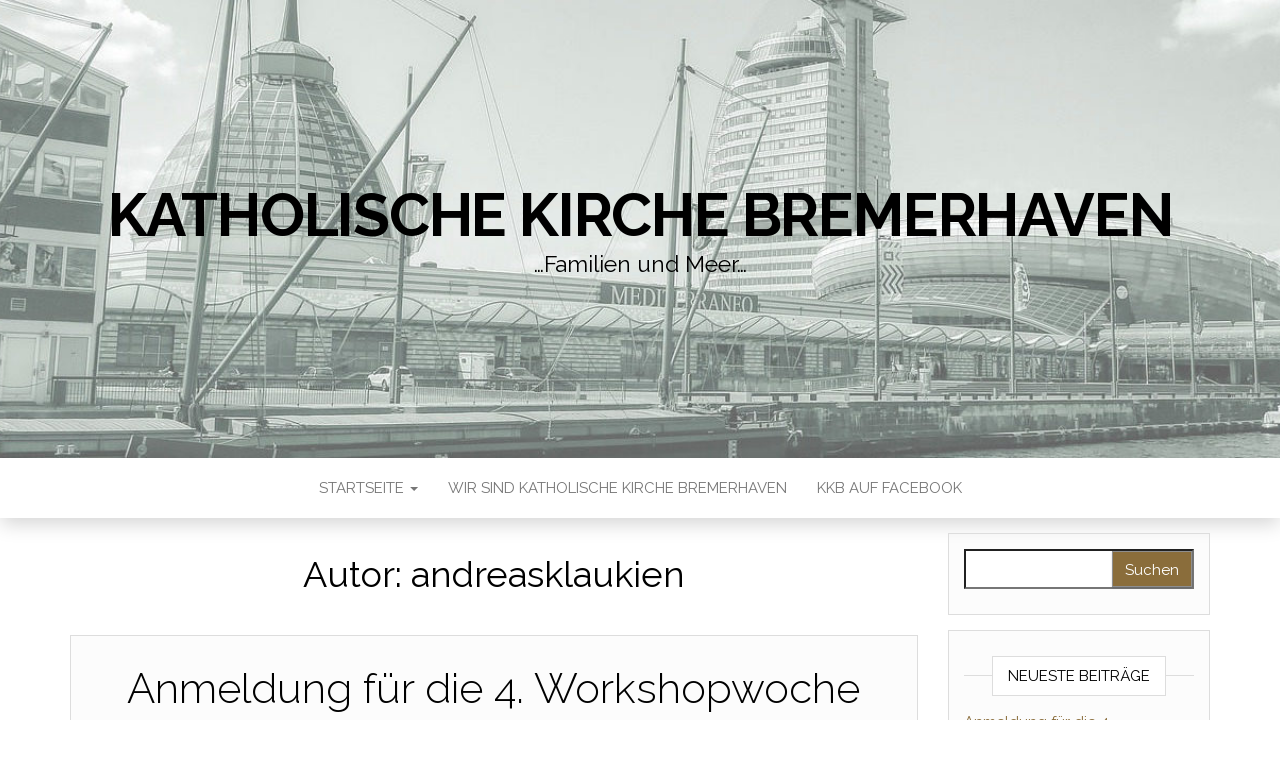

--- FILE ---
content_type: text/html; charset=UTF-8
request_url: https://katholisch-bremerhaven.de/?author=1
body_size: 9948
content:
<!DOCTYPE html>
<html lang="de">
	<head>
		<meta http-equiv="content-type" content="text/html; charset=UTF-8" />
		<meta http-equiv="X-UA-Compatible" content="IE=edge">
		<meta name="viewport" content="width=device-width, initial-scale=1">
		<link rel="pingback" href="https://katholisch-bremerhaven.de/xmlrpc.php" />
		<title>andreasklaukien &#8211; Katholische Kirche Bremerhaven</title>
<meta name='robots' content='max-image-preview:large' />
<link rel='dns-prefetch' href='//stats.wp.com' />
<link rel='dns-prefetch' href='//fonts.googleapis.com' />
<link rel="alternate" type="application/rss+xml" title="Katholische Kirche Bremerhaven &raquo; Feed" href="https://katholisch-bremerhaven.de/?feed=rss2" />
<link rel="alternate" type="application/rss+xml" title="Katholische Kirche Bremerhaven &raquo; Kommentar-Feed" href="https://katholisch-bremerhaven.de/?feed=comments-rss2" />
<link rel="alternate" type="application/rss+xml" title="Katholische Kirche Bremerhaven &raquo; Feed für Beiträge von andreasklaukien" href="https://katholisch-bremerhaven.de/?feed=rss2&#038;author=1" />
<style id='wp-img-auto-sizes-contain-inline-css' type='text/css'>
img:is([sizes=auto i],[sizes^="auto," i]){contain-intrinsic-size:3000px 1500px}
/*# sourceURL=wp-img-auto-sizes-contain-inline-css */
</style>
<style id='wp-emoji-styles-inline-css' type='text/css'>

	img.wp-smiley, img.emoji {
		display: inline !important;
		border: none !important;
		box-shadow: none !important;
		height: 1em !important;
		width: 1em !important;
		margin: 0 0.07em !important;
		vertical-align: -0.1em !important;
		background: none !important;
		padding: 0 !important;
	}
/*# sourceURL=wp-emoji-styles-inline-css */
</style>
<style id='wp-block-library-inline-css' type='text/css'>
:root{--wp-block-synced-color:#7a00df;--wp-block-synced-color--rgb:122,0,223;--wp-bound-block-color:var(--wp-block-synced-color);--wp-editor-canvas-background:#ddd;--wp-admin-theme-color:#007cba;--wp-admin-theme-color--rgb:0,124,186;--wp-admin-theme-color-darker-10:#006ba1;--wp-admin-theme-color-darker-10--rgb:0,107,160.5;--wp-admin-theme-color-darker-20:#005a87;--wp-admin-theme-color-darker-20--rgb:0,90,135;--wp-admin-border-width-focus:2px}@media (min-resolution:192dpi){:root{--wp-admin-border-width-focus:1.5px}}.wp-element-button{cursor:pointer}:root .has-very-light-gray-background-color{background-color:#eee}:root .has-very-dark-gray-background-color{background-color:#313131}:root .has-very-light-gray-color{color:#eee}:root .has-very-dark-gray-color{color:#313131}:root .has-vivid-green-cyan-to-vivid-cyan-blue-gradient-background{background:linear-gradient(135deg,#00d084,#0693e3)}:root .has-purple-crush-gradient-background{background:linear-gradient(135deg,#34e2e4,#4721fb 50%,#ab1dfe)}:root .has-hazy-dawn-gradient-background{background:linear-gradient(135deg,#faaca8,#dad0ec)}:root .has-subdued-olive-gradient-background{background:linear-gradient(135deg,#fafae1,#67a671)}:root .has-atomic-cream-gradient-background{background:linear-gradient(135deg,#fdd79a,#004a59)}:root .has-nightshade-gradient-background{background:linear-gradient(135deg,#330968,#31cdcf)}:root .has-midnight-gradient-background{background:linear-gradient(135deg,#020381,#2874fc)}:root{--wp--preset--font-size--normal:16px;--wp--preset--font-size--huge:42px}.has-regular-font-size{font-size:1em}.has-larger-font-size{font-size:2.625em}.has-normal-font-size{font-size:var(--wp--preset--font-size--normal)}.has-huge-font-size{font-size:var(--wp--preset--font-size--huge)}.has-text-align-center{text-align:center}.has-text-align-left{text-align:left}.has-text-align-right{text-align:right}.has-fit-text{white-space:nowrap!important}#end-resizable-editor-section{display:none}.aligncenter{clear:both}.items-justified-left{justify-content:flex-start}.items-justified-center{justify-content:center}.items-justified-right{justify-content:flex-end}.items-justified-space-between{justify-content:space-between}.screen-reader-text{border:0;clip-path:inset(50%);height:1px;margin:-1px;overflow:hidden;padding:0;position:absolute;width:1px;word-wrap:normal!important}.screen-reader-text:focus{background-color:#ddd;clip-path:none;color:#444;display:block;font-size:1em;height:auto;left:5px;line-height:normal;padding:15px 23px 14px;text-decoration:none;top:5px;width:auto;z-index:100000}html :where(.has-border-color){border-style:solid}html :where([style*=border-top-color]){border-top-style:solid}html :where([style*=border-right-color]){border-right-style:solid}html :where([style*=border-bottom-color]){border-bottom-style:solid}html :where([style*=border-left-color]){border-left-style:solid}html :where([style*=border-width]){border-style:solid}html :where([style*=border-top-width]){border-top-style:solid}html :where([style*=border-right-width]){border-right-style:solid}html :where([style*=border-bottom-width]){border-bottom-style:solid}html :where([style*=border-left-width]){border-left-style:solid}html :where(img[class*=wp-image-]){height:auto;max-width:100%}:where(figure){margin:0 0 1em}html :where(.is-position-sticky){--wp-admin--admin-bar--position-offset:var(--wp-admin--admin-bar--height,0px)}@media screen and (max-width:600px){html :where(.is-position-sticky){--wp-admin--admin-bar--position-offset:0px}}

/*# sourceURL=wp-block-library-inline-css */
</style><style id='wp-block-heading-inline-css' type='text/css'>
h1:where(.wp-block-heading).has-background,h2:where(.wp-block-heading).has-background,h3:where(.wp-block-heading).has-background,h4:where(.wp-block-heading).has-background,h5:where(.wp-block-heading).has-background,h6:where(.wp-block-heading).has-background{padding:1.25em 2.375em}h1.has-text-align-left[style*=writing-mode]:where([style*=vertical-lr]),h1.has-text-align-right[style*=writing-mode]:where([style*=vertical-rl]),h2.has-text-align-left[style*=writing-mode]:where([style*=vertical-lr]),h2.has-text-align-right[style*=writing-mode]:where([style*=vertical-rl]),h3.has-text-align-left[style*=writing-mode]:where([style*=vertical-lr]),h3.has-text-align-right[style*=writing-mode]:where([style*=vertical-rl]),h4.has-text-align-left[style*=writing-mode]:where([style*=vertical-lr]),h4.has-text-align-right[style*=writing-mode]:where([style*=vertical-rl]),h5.has-text-align-left[style*=writing-mode]:where([style*=vertical-lr]),h5.has-text-align-right[style*=writing-mode]:where([style*=vertical-rl]),h6.has-text-align-left[style*=writing-mode]:where([style*=vertical-lr]),h6.has-text-align-right[style*=writing-mode]:where([style*=vertical-rl]){rotate:180deg}
/*# sourceURL=https://katholisch-bremerhaven.de/wp-includes/blocks/heading/style.min.css */
</style>
<style id='wp-block-paragraph-inline-css' type='text/css'>
.is-small-text{font-size:.875em}.is-regular-text{font-size:1em}.is-large-text{font-size:2.25em}.is-larger-text{font-size:3em}.has-drop-cap:not(:focus):first-letter{float:left;font-size:8.4em;font-style:normal;font-weight:100;line-height:.68;margin:.05em .1em 0 0;text-transform:uppercase}body.rtl .has-drop-cap:not(:focus):first-letter{float:none;margin-left:.1em}p.has-drop-cap.has-background{overflow:hidden}:root :where(p.has-background){padding:1.25em 2.375em}:where(p.has-text-color:not(.has-link-color)) a{color:inherit}p.has-text-align-left[style*="writing-mode:vertical-lr"],p.has-text-align-right[style*="writing-mode:vertical-rl"]{rotate:180deg}
/*# sourceURL=https://katholisch-bremerhaven.de/wp-includes/blocks/paragraph/style.min.css */
</style>
<style id='global-styles-inline-css' type='text/css'>
:root{--wp--preset--aspect-ratio--square: 1;--wp--preset--aspect-ratio--4-3: 4/3;--wp--preset--aspect-ratio--3-4: 3/4;--wp--preset--aspect-ratio--3-2: 3/2;--wp--preset--aspect-ratio--2-3: 2/3;--wp--preset--aspect-ratio--16-9: 16/9;--wp--preset--aspect-ratio--9-16: 9/16;--wp--preset--color--black: #000000;--wp--preset--color--cyan-bluish-gray: #abb8c3;--wp--preset--color--white: #ffffff;--wp--preset--color--pale-pink: #f78da7;--wp--preset--color--vivid-red: #cf2e2e;--wp--preset--color--luminous-vivid-orange: #ff6900;--wp--preset--color--luminous-vivid-amber: #fcb900;--wp--preset--color--light-green-cyan: #7bdcb5;--wp--preset--color--vivid-green-cyan: #00d084;--wp--preset--color--pale-cyan-blue: #8ed1fc;--wp--preset--color--vivid-cyan-blue: #0693e3;--wp--preset--color--vivid-purple: #9b51e0;--wp--preset--gradient--vivid-cyan-blue-to-vivid-purple: linear-gradient(135deg,rgb(6,147,227) 0%,rgb(155,81,224) 100%);--wp--preset--gradient--light-green-cyan-to-vivid-green-cyan: linear-gradient(135deg,rgb(122,220,180) 0%,rgb(0,208,130) 100%);--wp--preset--gradient--luminous-vivid-amber-to-luminous-vivid-orange: linear-gradient(135deg,rgb(252,185,0) 0%,rgb(255,105,0) 100%);--wp--preset--gradient--luminous-vivid-orange-to-vivid-red: linear-gradient(135deg,rgb(255,105,0) 0%,rgb(207,46,46) 100%);--wp--preset--gradient--very-light-gray-to-cyan-bluish-gray: linear-gradient(135deg,rgb(238,238,238) 0%,rgb(169,184,195) 100%);--wp--preset--gradient--cool-to-warm-spectrum: linear-gradient(135deg,rgb(74,234,220) 0%,rgb(151,120,209) 20%,rgb(207,42,186) 40%,rgb(238,44,130) 60%,rgb(251,105,98) 80%,rgb(254,248,76) 100%);--wp--preset--gradient--blush-light-purple: linear-gradient(135deg,rgb(255,206,236) 0%,rgb(152,150,240) 100%);--wp--preset--gradient--blush-bordeaux: linear-gradient(135deg,rgb(254,205,165) 0%,rgb(254,45,45) 50%,rgb(107,0,62) 100%);--wp--preset--gradient--luminous-dusk: linear-gradient(135deg,rgb(255,203,112) 0%,rgb(199,81,192) 50%,rgb(65,88,208) 100%);--wp--preset--gradient--pale-ocean: linear-gradient(135deg,rgb(255,245,203) 0%,rgb(182,227,212) 50%,rgb(51,167,181) 100%);--wp--preset--gradient--electric-grass: linear-gradient(135deg,rgb(202,248,128) 0%,rgb(113,206,126) 100%);--wp--preset--gradient--midnight: linear-gradient(135deg,rgb(2,3,129) 0%,rgb(40,116,252) 100%);--wp--preset--font-size--small: 13px;--wp--preset--font-size--medium: 20px;--wp--preset--font-size--large: 36px;--wp--preset--font-size--x-large: 42px;--wp--preset--spacing--20: 0.44rem;--wp--preset--spacing--30: 0.67rem;--wp--preset--spacing--40: 1rem;--wp--preset--spacing--50: 1.5rem;--wp--preset--spacing--60: 2.25rem;--wp--preset--spacing--70: 3.38rem;--wp--preset--spacing--80: 5.06rem;--wp--preset--shadow--natural: 6px 6px 9px rgba(0, 0, 0, 0.2);--wp--preset--shadow--deep: 12px 12px 50px rgba(0, 0, 0, 0.4);--wp--preset--shadow--sharp: 6px 6px 0px rgba(0, 0, 0, 0.2);--wp--preset--shadow--outlined: 6px 6px 0px -3px rgb(255, 255, 255), 6px 6px rgb(0, 0, 0);--wp--preset--shadow--crisp: 6px 6px 0px rgb(0, 0, 0);}:where(.is-layout-flex){gap: 0.5em;}:where(.is-layout-grid){gap: 0.5em;}body .is-layout-flex{display: flex;}.is-layout-flex{flex-wrap: wrap;align-items: center;}.is-layout-flex > :is(*, div){margin: 0;}body .is-layout-grid{display: grid;}.is-layout-grid > :is(*, div){margin: 0;}:where(.wp-block-columns.is-layout-flex){gap: 2em;}:where(.wp-block-columns.is-layout-grid){gap: 2em;}:where(.wp-block-post-template.is-layout-flex){gap: 1.25em;}:where(.wp-block-post-template.is-layout-grid){gap: 1.25em;}.has-black-color{color: var(--wp--preset--color--black) !important;}.has-cyan-bluish-gray-color{color: var(--wp--preset--color--cyan-bluish-gray) !important;}.has-white-color{color: var(--wp--preset--color--white) !important;}.has-pale-pink-color{color: var(--wp--preset--color--pale-pink) !important;}.has-vivid-red-color{color: var(--wp--preset--color--vivid-red) !important;}.has-luminous-vivid-orange-color{color: var(--wp--preset--color--luminous-vivid-orange) !important;}.has-luminous-vivid-amber-color{color: var(--wp--preset--color--luminous-vivid-amber) !important;}.has-light-green-cyan-color{color: var(--wp--preset--color--light-green-cyan) !important;}.has-vivid-green-cyan-color{color: var(--wp--preset--color--vivid-green-cyan) !important;}.has-pale-cyan-blue-color{color: var(--wp--preset--color--pale-cyan-blue) !important;}.has-vivid-cyan-blue-color{color: var(--wp--preset--color--vivid-cyan-blue) !important;}.has-vivid-purple-color{color: var(--wp--preset--color--vivid-purple) !important;}.has-black-background-color{background-color: var(--wp--preset--color--black) !important;}.has-cyan-bluish-gray-background-color{background-color: var(--wp--preset--color--cyan-bluish-gray) !important;}.has-white-background-color{background-color: var(--wp--preset--color--white) !important;}.has-pale-pink-background-color{background-color: var(--wp--preset--color--pale-pink) !important;}.has-vivid-red-background-color{background-color: var(--wp--preset--color--vivid-red) !important;}.has-luminous-vivid-orange-background-color{background-color: var(--wp--preset--color--luminous-vivid-orange) !important;}.has-luminous-vivid-amber-background-color{background-color: var(--wp--preset--color--luminous-vivid-amber) !important;}.has-light-green-cyan-background-color{background-color: var(--wp--preset--color--light-green-cyan) !important;}.has-vivid-green-cyan-background-color{background-color: var(--wp--preset--color--vivid-green-cyan) !important;}.has-pale-cyan-blue-background-color{background-color: var(--wp--preset--color--pale-cyan-blue) !important;}.has-vivid-cyan-blue-background-color{background-color: var(--wp--preset--color--vivid-cyan-blue) !important;}.has-vivid-purple-background-color{background-color: var(--wp--preset--color--vivid-purple) !important;}.has-black-border-color{border-color: var(--wp--preset--color--black) !important;}.has-cyan-bluish-gray-border-color{border-color: var(--wp--preset--color--cyan-bluish-gray) !important;}.has-white-border-color{border-color: var(--wp--preset--color--white) !important;}.has-pale-pink-border-color{border-color: var(--wp--preset--color--pale-pink) !important;}.has-vivid-red-border-color{border-color: var(--wp--preset--color--vivid-red) !important;}.has-luminous-vivid-orange-border-color{border-color: var(--wp--preset--color--luminous-vivid-orange) !important;}.has-luminous-vivid-amber-border-color{border-color: var(--wp--preset--color--luminous-vivid-amber) !important;}.has-light-green-cyan-border-color{border-color: var(--wp--preset--color--light-green-cyan) !important;}.has-vivid-green-cyan-border-color{border-color: var(--wp--preset--color--vivid-green-cyan) !important;}.has-pale-cyan-blue-border-color{border-color: var(--wp--preset--color--pale-cyan-blue) !important;}.has-vivid-cyan-blue-border-color{border-color: var(--wp--preset--color--vivid-cyan-blue) !important;}.has-vivid-purple-border-color{border-color: var(--wp--preset--color--vivid-purple) !important;}.has-vivid-cyan-blue-to-vivid-purple-gradient-background{background: var(--wp--preset--gradient--vivid-cyan-blue-to-vivid-purple) !important;}.has-light-green-cyan-to-vivid-green-cyan-gradient-background{background: var(--wp--preset--gradient--light-green-cyan-to-vivid-green-cyan) !important;}.has-luminous-vivid-amber-to-luminous-vivid-orange-gradient-background{background: var(--wp--preset--gradient--luminous-vivid-amber-to-luminous-vivid-orange) !important;}.has-luminous-vivid-orange-to-vivid-red-gradient-background{background: var(--wp--preset--gradient--luminous-vivid-orange-to-vivid-red) !important;}.has-very-light-gray-to-cyan-bluish-gray-gradient-background{background: var(--wp--preset--gradient--very-light-gray-to-cyan-bluish-gray) !important;}.has-cool-to-warm-spectrum-gradient-background{background: var(--wp--preset--gradient--cool-to-warm-spectrum) !important;}.has-blush-light-purple-gradient-background{background: var(--wp--preset--gradient--blush-light-purple) !important;}.has-blush-bordeaux-gradient-background{background: var(--wp--preset--gradient--blush-bordeaux) !important;}.has-luminous-dusk-gradient-background{background: var(--wp--preset--gradient--luminous-dusk) !important;}.has-pale-ocean-gradient-background{background: var(--wp--preset--gradient--pale-ocean) !important;}.has-electric-grass-gradient-background{background: var(--wp--preset--gradient--electric-grass) !important;}.has-midnight-gradient-background{background: var(--wp--preset--gradient--midnight) !important;}.has-small-font-size{font-size: var(--wp--preset--font-size--small) !important;}.has-medium-font-size{font-size: var(--wp--preset--font-size--medium) !important;}.has-large-font-size{font-size: var(--wp--preset--font-size--large) !important;}.has-x-large-font-size{font-size: var(--wp--preset--font-size--x-large) !important;}
/*# sourceURL=global-styles-inline-css */
</style>

<style id='classic-theme-styles-inline-css' type='text/css'>
/*! This file is auto-generated */
.wp-block-button__link{color:#fff;background-color:#32373c;border-radius:9999px;box-shadow:none;text-decoration:none;padding:calc(.667em + 2px) calc(1.333em + 2px);font-size:1.125em}.wp-block-file__button{background:#32373c;color:#fff;text-decoration:none}
/*# sourceURL=/wp-includes/css/classic-themes.min.css */
</style>
<link rel='stylesheet' id='head-blog-fonts-css' href='https://fonts.googleapis.com/css?family=Raleway%3A300%2C400%2C700&#038;subset=latin-ext' type='text/css' media='all' />
<link rel='stylesheet' id='bootstrap-css' href='https://katholisch-bremerhaven.de/wp-content/themes/head-blog/css/bootstrap.css?ver=3.3.7' type='text/css' media='all' />
<link rel='stylesheet' id='head-blog-stylesheet-css' href='https://katholisch-bremerhaven.de/wp-content/themes/head-blog/style.css?ver=1.0.9' type='text/css' media='all' />
<link rel='stylesheet' id='font-awesome-css' href='https://katholisch-bremerhaven.de/wp-content/themes/head-blog/css/font-awesome.min.css?ver=4.7.0' type='text/css' media='all' />
<script type="text/javascript" src="https://katholisch-bremerhaven.de/wp-includes/js/jquery/jquery.min.js?ver=3.7.1" id="jquery-core-js"></script>
<script type="text/javascript" src="https://katholisch-bremerhaven.de/wp-includes/js/jquery/jquery-migrate.min.js?ver=3.4.1" id="jquery-migrate-js"></script>
<link rel="https://api.w.org/" href="https://katholisch-bremerhaven.de/index.php?rest_route=/" /><link rel="alternate" title="JSON" type="application/json" href="https://katholisch-bremerhaven.de/index.php?rest_route=/wp/v2/users/1" /><link rel="EditURI" type="application/rsd+xml" title="RSD" href="https://katholisch-bremerhaven.de/xmlrpc.php?rsd" />
<meta name="generator" content="WordPress 6.9" />
	<style>img#wpstats{display:none}</style>
		<style type="text/css">.recentcomments a{display:inline !important;padding:0 !important;margin:0 !important;}</style><link rel="icon" href="https://katholisch-bremerhaven.de/wp-content/uploads/2022/04/cropped-kkb-32x32.jpg" sizes="32x32" />
<link rel="icon" href="https://katholisch-bremerhaven.de/wp-content/uploads/2022/04/cropped-kkb-192x192.jpg" sizes="192x192" />
<link rel="apple-touch-icon" href="https://katholisch-bremerhaven.de/wp-content/uploads/2022/04/cropped-kkb-180x180.jpg" />
<meta name="msapplication-TileImage" content="https://katholisch-bremerhaven.de/wp-content/uploads/2022/04/cropped-kkb-270x270.jpg" />
	</head>
	<body id="blog" class="archive author author-andreasklaukien_g4jk6aab author-1 wp-theme-head-blog">
        		<div class="site-header container-fluid" style="background-image: url(https://katholisch-bremerhaven.de/wp-content/uploads/2022/04/cropped-cropped-port-g7bbda7fb3_1920.jpg)">
	<div class="custom-header container" >
			<div class="site-heading text-center">
        				<div class="site-branding-logo">
									</div>
				<div class="site-branding-text">
											<p class="site-title"><a href="https://katholisch-bremerhaven.de/" rel="home">Katholische Kirche Bremerhaven</a></p>
					
											<p class="site-description">
							&#8230;Familien und Meer&#8230;						</p>
									</div><!-- .site-branding-text -->
        			</div>
	</div>
</div>
 
<div class="main-menu">
	<nav id="site-navigation" class="navbar navbar-default navbar-center">     
		<div class="container">   
			<div class="navbar-header">
									<div id="main-menu-panel" class="open-panel" data-panel="main-menu-panel">
						<span></span>
						<span></span>
						<span></span>
					</div>
							</div>
			<div class="menu-container"><ul id="menu-menu-1" class="nav navbar-nav"><li id="menu-item-14" class="menu-item menu-item-type-custom menu-item-object-custom menu-item-home menu-item-has-children menu-item-14 dropdown"><a title="Startseite" href="https://katholisch-bremerhaven.de/" data-toggle="dropdown" class="dropdown-toggle">Startseite <span class="caret"></span></a>
<ul role="menu" class=" dropdown-menu">
	<li id="menu-item-70" class="menu-item menu-item-type-post_type menu-item-object-page menu-item-70"><a title="Bilder unserer Romreise" href="https://katholisch-bremerhaven.de/?page_id=58">Bilder unserer Romreise</a></li>
	<li id="menu-item-33" class="menu-item menu-item-type-post_type menu-item-object-page menu-item-privacy-policy menu-item-33"><a title="Datenschutzerklärung" href="https://katholisch-bremerhaven.de/?page_id=30">Datenschutzerklärung</a></li>
</ul>
</li>
<li id="menu-item-24" class="menu-item menu-item-type-post_type menu-item-object-page menu-item-24"><a title="Wir sind Katholische Kirche Bremerhaven" href="https://katholisch-bremerhaven.de/?page_id=22">Wir sind Katholische Kirche Bremerhaven</a></li>
<li id="menu-item-16" class="menu-item menu-item-type-custom menu-item-object-custom menu-item-16"><a title="KKB auf facebook" href="https://www.facebook.com/katholischesBremerhaven">KKB auf facebook</a></li>
</ul></div>		</div>
			</nav> 
</div>
 

<div class="container main-container" role="main">
	<div class="page-area">
		
<!-- start content container -->
<div class="row">

	<div class="col-md-9">
					<header class="archive-page-header text-center">
				<h1 class="page-title">Autor: <span>andreasklaukien</span></h1>			</header><!-- .page-header -->
				<article>
	<div class="post-185 post type-post status-publish format-standard hentry category-uncategorized">                    
		<div class="news-item-content news-item text-center">
			<div class="news-text-wrap">
				
				<h2>
					<a href="https://katholisch-bremerhaven.de/?p=185">
						Anmeldung für die 4. Workshopwoche					</a>
				</h2>
				<div class="cat-links"><a href="https://katholisch-bremerhaven.de/?cat=1">Uncategorized</a></div>								<div class="post-excerpt">
					<p>Hier kannst du deinen Workshop für die 4. Woche wählen. Der Abschlussgottesdienst ist dann am 10.11. um 11 Uhr in der Kirche in Lehe, Eupener Straße 60!! Nach der Anmeldung erhältst du eine Mail von Eveeno. Bitte schau ggf. auch in deinen Spam-Ordner.</p>
				</div><!-- .post-excerpt -->
				<span class="author-meta">
					<span class="author-meta-by">Von</span>
					<a href="https://katholisch-bremerhaven.de/?author=1">
						andreasklaukien					</a>
				</span>
					<span class="posted-date">
		7. Mai 2024	</span>
	<span class="comments-meta">
						<a href="https://katholisch-bremerhaven.de/?p=185#respond" rel="nofollow" title="Kommentar zuAnmeldung für die 4. Workshopwoche">
					0				</a>
					<i class="fa fa-comments-o"></i>
	</span>
					<div class="read-more-button">
					<a href="https://katholisch-bremerhaven.de/?p=185">
						Weiterlesen					</a>
					</h2>
				</div><!-- .news-text-wrap -->

			</div><!-- .news-item -->
		</div>
</article>
<article>
	<div class="post-136 post type-post status-publish format-standard has-post-thumbnail hentry category-unterwegs">                    
		<div class="news-item-content news-item text-center">
			<div class="news-text-wrap">
				
				<h2>
					<a href="https://katholisch-bremerhaven.de/?p=136">
						Wieder daheim					</a>
				</h2>
				<div class="cat-links"><a href="https://katholisch-bremerhaven.de/?cat=7">Unterwegs</a></div>							<div class="news-thumb ">
        <a href="https://katholisch-bremerhaven.de/?p=136" title="Wieder daheim">
				  <img src="https://katholisch-bremerhaven.de/wp-content/uploads/2022/04/20220417_203600000_iOS-1140x641.jpg" alt="Wieder daheim" />
        </a>
			</div><!-- .news-thumb -->
						<div class="post-excerpt">
					<p>Am Ostermontag sind wir um kurz vor 20 Uhr wieder in Bremen gelandet. Es war eine tolle Zeit und auch der Ostersonntag war noch ein toller Tag! Nach dem Gottesdienst und dem Ostersegen haben sich die Meisten erstmal erholt. Am Nachmittag ging es dann in das trubelige Rom zu einer der besten Eisdielen der Stadt.&hellip;</p>
				</div><!-- .post-excerpt -->
				<span class="author-meta">
					<span class="author-meta-by">Von</span>
					<a href="https://katholisch-bremerhaven.de/?author=1">
						andreasklaukien					</a>
				</span>
					<span class="posted-date">
		20. April 2022	</span>
	<span class="comments-meta">
						<a href="https://katholisch-bremerhaven.de/?p=136#respond" rel="nofollow" title="Kommentar zuWieder daheim">
					0				</a>
					<i class="fa fa-comments-o"></i>
	</span>
					<div class="read-more-button">
					<a href="https://katholisch-bremerhaven.de/?p=136">
						Weiterlesen					</a>
					</h2>
				</div><!-- .news-text-wrap -->

			</div><!-- .news-item -->
		</div>
</article>
<article>
	<div class="post-132 post type-post status-publish format-standard has-post-thumbnail hentry category-unterwegs">                    
		<div class="news-item-content news-item text-center">
			<div class="news-text-wrap">
				
				<h2>
					<a href="https://katholisch-bremerhaven.de/?p=132">
						Wir wünschen euch ein frohes Osterfest					</a>
				</h2>
				<div class="cat-links"><a href="https://katholisch-bremerhaven.de/?cat=7">Unterwegs</a></div>							<div class="news-thumb ">
        <a href="https://katholisch-bremerhaven.de/?p=132" title="Wir wünschen euch ein frohes Osterfest">
				  <img src="https://katholisch-bremerhaven.de/wp-content/uploads/2022/04/20220417_065732000_iOS-1140x641.jpg" alt="Wir wünschen euch ein frohes Osterfest" />
        </a>
			</div><!-- .news-thumb -->
						<div class="post-excerpt">
					<p>Der Karsamstag stand zunächst im Zeichen der Erholung. Nach der Strapaze der 7-Kirchen-Wallfahrt waren wir doch auf Erholung aus und so war der Vormittag fast frei. Am Nachmittag besichtigten wir, was man in Rom so gesehen haben muss: Capitol, Forum Romanum, Piazza Venezia, Kollosseum. Um 20.30 Uhr durften wir dann in der Kirche Maria della&hellip;</p>
				</div><!-- .post-excerpt -->
				<span class="author-meta">
					<span class="author-meta-by">Von</span>
					<a href="https://katholisch-bremerhaven.de/?author=1">
						andreasklaukien					</a>
				</span>
					<span class="posted-date">
		17. April 2022	</span>
	<span class="comments-meta">
						<a href="https://katholisch-bremerhaven.de/?p=132#respond" rel="nofollow" title="Kommentar zuWir wünschen euch ein frohes Osterfest">
					0				</a>
					<i class="fa fa-comments-o"></i>
	</span>
					<div class="read-more-button">
					<a href="https://katholisch-bremerhaven.de/?p=132">
						Weiterlesen					</a>
					</h2>
				</div><!-- .news-text-wrap -->

			</div><!-- .news-item -->
		</div>
</article>
<article>
	<div class="post-130 post type-post status-publish format-standard has-post-thumbnail hentry category-uncategorized">                    
		<div class="news-item-content news-item text-center">
			<div class="news-text-wrap">
				
				<h2>
					<a href="https://katholisch-bremerhaven.de/?p=130">
						Die ersten Tage in Rom					</a>
				</h2>
				<div class="cat-links"><a href="https://katholisch-bremerhaven.de/?cat=1">Uncategorized</a></div>							<div class="news-thumb ">
        <a href="https://katholisch-bremerhaven.de/?p=130" title="Die ersten Tage in Rom">
				  <img src="https://katholisch-bremerhaven.de/wp-content/uploads/2022/04/Rom10-1140x641.jpg" alt="Die ersten Tage in Rom" />
        </a>
			</div><!-- .news-thumb -->
						<div class="post-excerpt">
					<p>Nach einem ersten Erkundungsgang zum Petersplatz haben wir dann die lange Schlange zur Basilika St. Peter in Kauf genommen und mit einer Führerin einen Rundgang durch Kirche und Papstgräber gemacht. Die Stadt ist nach zwei Jahren Pandemie zum Osterfest sehr voll und überall wimmeln Pilger*innen und Tourist*innen. Am Abend des Gründonnerstages haben wir das Abendmahlsamt&hellip;</p>
				</div><!-- .post-excerpt -->
				<span class="author-meta">
					<span class="author-meta-by">Von</span>
					<a href="https://katholisch-bremerhaven.de/?author=1">
						andreasklaukien					</a>
				</span>
					<span class="posted-date">
		16. April 2022	</span>
	<span class="comments-meta">
						<a href="https://katholisch-bremerhaven.de/?p=130#respond" rel="nofollow" title="Kommentar zuDie ersten Tage in Rom">
					0				</a>
					<i class="fa fa-comments-o"></i>
	</span>
					<div class="read-more-button">
					<a href="https://katholisch-bremerhaven.de/?p=130">
						Weiterlesen					</a>
					</h2>
				</div><!-- .news-text-wrap -->

			</div><!-- .news-item -->
		</div>
</article>
<article>
	<div class="post-109 post type-post status-publish format-standard has-post-thumbnail hentry category-uncategorized">                    
		<div class="news-item-content news-item text-center">
			<div class="news-text-wrap">
				
				<h2>
					<a href="https://katholisch-bremerhaven.de/?p=109">
						Der Dienstag in Assisi					</a>
				</h2>
				<div class="cat-links"><a href="https://katholisch-bremerhaven.de/?cat=1">Uncategorized</a></div>							<div class="news-thumb ">
        <a href="https://katholisch-bremerhaven.de/?p=109" title="Der Dienstag in Assisi">
				  <img src="https://katholisch-bremerhaven.de/wp-content/uploads/2022/04/chiara-1140x641.jpg" alt="Der Dienstag in Assisi" />
        </a>
			</div><!-- .news-thumb -->
						<div class="post-excerpt">
					<p>Nach dem Morgenimpuls und dem Frühstück fuhren wir mit Kleinbussen zu den &#8222;Eremo delle Carceri&#8220;. Nur eine kleine Gruppe hat sich schon mit Sr. Bernadette auf zu Fuß auf den Weg gemacht. Oben angekommen wurde die kleine Fußgruppe von den Anderen mit einem Applaus begrüßt um dann gemeinsam diesen spirituellen Ort zu besichtigen. Hierhin zogen&hellip;</p>
				</div><!-- .post-excerpt -->
				<span class="author-meta">
					<span class="author-meta-by">Von</span>
					<a href="https://katholisch-bremerhaven.de/?author=1">
						andreasklaukien					</a>
				</span>
					<span class="posted-date">
		13. April 2022	</span>
	<span class="comments-meta">
						<a href="https://katholisch-bremerhaven.de/?p=109#respond" rel="nofollow" title="Kommentar zuDer Dienstag in Assisi">
					0				</a>
					<i class="fa fa-comments-o"></i>
	</span>
					<div class="read-more-button">
					<a href="https://katholisch-bremerhaven.de/?p=109">
						Weiterlesen					</a>
					</h2>
				</div><!-- .news-text-wrap -->

			</div><!-- .news-item -->
		</div>
</article>
<article>
	<div class="post-71 post type-post status-publish format-standard has-post-thumbnail hentry category-uncategorized">                    
		<div class="news-item-content news-item text-center">
			<div class="news-text-wrap">
				
				<h2>
					<a href="https://katholisch-bremerhaven.de/?p=71">
						Bildergalerie mit Teilnehmer*innen-Bildern					</a>
				</h2>
				<div class="cat-links"><a href="https://katholisch-bremerhaven.de/?cat=1">Uncategorized</a></div>							<div class="news-thumb ">
        <a href="https://katholisch-bremerhaven.de/?p=71" title="Bildergalerie mit Teilnehmer*innen-Bildern">
				  <img src="https://katholisch-bremerhaven.de/wp-content/uploads/2022/04/franz-1140x641.jpg" alt="Bildergalerie mit Teilnehmer*innen-Bildern" />
        </a>
			</div><!-- .news-thumb -->
						<div class="post-excerpt">
					<p>Es gibt jetzt eine Galerieseite mit Bildern der Teilnehmer*innen mit freundlicher Genehmigung. Die Seite findet ihr hier: https://katholisch-bremerhaven.de/?page_id=58</p>
				</div><!-- .post-excerpt -->
				<span class="author-meta">
					<span class="author-meta-by">Von</span>
					<a href="https://katholisch-bremerhaven.de/?author=1">
						andreasklaukien					</a>
				</span>
					<span class="posted-date">
		13. April 2022	</span>
	<span class="comments-meta">
						<a href="https://katholisch-bremerhaven.de/?p=71#respond" rel="nofollow" title="Kommentar zuBildergalerie mit Teilnehmer*innen-Bildern">
					0				</a>
					<i class="fa fa-comments-o"></i>
	</span>
					<div class="read-more-button">
					<a href="https://katholisch-bremerhaven.de/?p=71">
						Weiterlesen					</a>
					</h2>
				</div><!-- .news-text-wrap -->

			</div><!-- .news-item -->
		</div>
</article>
<article>
	<div class="post-53 post type-post status-publish format-standard has-post-thumbnail hentry category-unterwegs">                    
		<div class="news-item-content news-item text-center">
			<div class="news-text-wrap">
				
				<h2>
					<a href="https://katholisch-bremerhaven.de/?p=53">
						Pace e bene					</a>
				</h2>
				<div class="cat-links"><a href="https://katholisch-bremerhaven.de/?cat=7">Unterwegs</a></div>							<div class="news-thumb ">
        <a href="https://katholisch-bremerhaven.de/?p=53" title="Pace e bene">
				  <img src="https://katholisch-bremerhaven.de/wp-content/uploads/2022/04/abend1-1140x641.jpg" alt="Pace e bene" />
        </a>
			</div><!-- .news-thumb -->
						<div class="post-excerpt">
					<p>Der erste (Vormitt-)Tag!! An einem kalten Morgen bahnt sich die Sonne einen ersten Weg und wärmt den Platz vor San Pietro. Zum Morgenimpuls ein passendes Plätzchen. &#8222;Sei gelobt mein Herr&#8220; erschallt noch etwas zögerlich, bis dann auch die Männer ihren Ton zugewiesen bekommen und wir zweistimmig singen. Das Peace-Zeichen und er franziskanische Gruß &#8222;Pace e&hellip;</p>
				</div><!-- .post-excerpt -->
				<span class="author-meta">
					<span class="author-meta-by">Von</span>
					<a href="https://katholisch-bremerhaven.de/?author=1">
						andreasklaukien					</a>
				</span>
					<span class="posted-date">
		11. April 2022	</span>
	<span class="comments-meta">
						<a href="https://katholisch-bremerhaven.de/?p=53#respond" rel="nofollow" title="Kommentar zuPace e bene">
					0				</a>
					<i class="fa fa-comments-o"></i>
	</span>
					<div class="read-more-button">
					<a href="https://katholisch-bremerhaven.de/?p=53">
						Weiterlesen					</a>
					</h2>
				</div><!-- .news-text-wrap -->

			</div><!-- .news-item -->
		</div>
</article>
<article>
	<div class="post-48 post type-post status-publish format-standard has-post-thumbnail hentry category-unterwegs">                    
		<div class="news-item-content news-item text-center">
			<div class="news-text-wrap">
				
				<h2>
					<a href="https://katholisch-bremerhaven.de/?p=48">
						München ist&#8230;					</a>
				</h2>
				<div class="cat-links"><a href="https://katholisch-bremerhaven.de/?cat=7">Unterwegs</a></div>							<div class="news-thumb ">
        <a href="https://katholisch-bremerhaven.de/?p=48" title="München ist&#8230;">
				  <img src="https://katholisch-bremerhaven.de/wp-content/uploads/2022/04/Airport-1140x641.jpg" alt="München ist&#8230;" />
        </a>
			</div><!-- .news-thumb -->
						<div class="post-excerpt">
					<p>Auf unserem Weg nach Assisi sind wir nun in München zwischengelandet. Alle sind (halbwegs) wohl auf. Um 13.25 Uhr geht es dann weiter nach Rom und dann mit dem Bus nach Assisi. Für einige Gruppenmitglieder war es der erst Flug!!</p>
				</div><!-- .post-excerpt -->
				<span class="author-meta">
					<span class="author-meta-by">Von</span>
					<a href="https://katholisch-bremerhaven.de/?author=1">
						andreasklaukien					</a>
				</span>
					<span class="posted-date">
		10. April 2022	</span>
	<span class="comments-meta">
						<a href="https://katholisch-bremerhaven.de/?p=48#respond" rel="nofollow" title="Kommentar zuMünchen ist&#8230;">
					0				</a>
					<i class="fa fa-comments-o"></i>
	</span>
					<div class="read-more-button">
					<a href="https://katholisch-bremerhaven.de/?p=48">
						Weiterlesen					</a>
					</h2>
				</div><!-- .news-text-wrap -->

			</div><!-- .news-item -->
		</div>
</article>
<article>
	<div class="post-44 post type-post status-publish format-standard has-post-thumbnail hentry category-unterwegs">                    
		<div class="news-item-content news-item text-center">
			<div class="news-text-wrap">
				
				<h2>
					<a href="https://katholisch-bremerhaven.de/?p=44">
						Das haben wir vor!					</a>
				</h2>
				<div class="cat-links"><a href="https://katholisch-bremerhaven.de/?cat=7">Unterwegs</a></div>							<div class="news-thumb ">
        <a href="https://katholisch-bremerhaven.de/?p=44" title="Das haben wir vor!">
				  <img src="https://katholisch-bremerhaven.de/wp-content/uploads/2022/04/Gianniccolo-1140x641.jpg" alt="Das haben wir vor!" />
        </a>
			</div><!-- .news-thumb -->
						<div class="post-excerpt">
					<p>Kleiner Programmüberblick Palmsonntag: Erster Erkundungsgang in Assisi Montag: Morgengebet – draußen mit Blick auf die Basilika San FrancescoBesichtigung der Basilika San Francesco Am Nachmittag Spaziergang zum Kloster San DamianoBegegnung mit einer Franziskanerin mit Besichtigung des Klosters Dienstag Fahrt mit Kleinbussen zum Eremo delle CarceriBesichtigung der Einsiedelei mit einem FranziskanerEucharistiefeier im Freien am WaldaltarRückkehr nach Assisi&hellip;</p>
				</div><!-- .post-excerpt -->
				<span class="author-meta">
					<span class="author-meta-by">Von</span>
					<a href="https://katholisch-bremerhaven.de/?author=1">
						andreasklaukien					</a>
				</span>
					<span class="posted-date">
		7. April 2022	</span>
	<span class="comments-meta">
						<a href="https://katholisch-bremerhaven.de/?p=44#respond" rel="nofollow" title="Kommentar zuDas haben wir vor!">
					0				</a>
					<i class="fa fa-comments-o"></i>
	</span>
					<div class="read-more-button">
					<a href="https://katholisch-bremerhaven.de/?p=44">
						Weiterlesen					</a>
					</h2>
				</div><!-- .news-text-wrap -->

			</div><!-- .news-item -->
		</div>
</article>
<article>
	<div class="post-17 post type-post status-publish format-standard has-post-thumbnail hentry category-unterwegs tag-pfarreifahrt tag-rom tag-unterwegs">                    
		<div class="news-item-content news-item text-center">
			<div class="news-text-wrap">
				
				<h2>
					<a href="https://katholisch-bremerhaven.de/?p=17">
						&#8222;Pace e bene&#8220; Rom und Assisi 2022					</a>
				</h2>
				<div class="cat-links"><a href="https://katholisch-bremerhaven.de/?cat=7">Unterwegs</a></div>							<div class="news-thumb ">
        <a href="https://katholisch-bremerhaven.de/?p=17" title="&#8222;Pace e bene&#8220; Rom und Assisi 2022">
				  <img src="https://katholisch-bremerhaven.de/wp-content/uploads/2022/04/Franziskus-1140x641.jpg" alt="&#8222;Pace e bene&#8220; Rom und Assisi 2022" />
        </a>
			</div><!-- .news-thumb -->
						<div class="post-excerpt">
					<p>Die Vorbereitungen laufen Am Palmsonntag brechen wir nach Assisi auf. 48 Personen aus Bremerhaven haben sich angemeldet, darunter 21 Kinder und Jugendliche. Auf dieser Seite findet ihr aktuelle Berichte und Bilder von unterwegs. Am Mittwoch der Karwoche werden wir dann nach Rom umziehen und dort die Kar- und Ostertage feiern. Am Ostermontag machen wir uns&hellip;</p>
				</div><!-- .post-excerpt -->
				<span class="author-meta">
					<span class="author-meta-by">Von</span>
					<a href="https://katholisch-bremerhaven.de/?author=1">
						andreasklaukien					</a>
				</span>
					<span class="posted-date">
		6. April 2022	</span>
	<span class="comments-meta">
						<a href="https://katholisch-bremerhaven.de/?p=17#respond" rel="nofollow" title="Kommentar zu&#8222;Pace e bene&#8220; Rom und Assisi 2022">
					0				</a>
					<i class="fa fa-comments-o"></i>
	</span>
					<div class="read-more-button">
					<a href="https://katholisch-bremerhaven.de/?p=17">
						Weiterlesen					</a>
					</h2>
				</div><!-- .news-text-wrap -->

			</div><!-- .news-item -->
		</div>
</article>

	</div>

		<aside id="sidebar" class="col-md-3">
    <div class="sidebar__inner">
		  <div id="search-2" class="widget widget_search"><form role="search" method="get" id="searchform" class="searchform" action="https://katholisch-bremerhaven.de/">
				<div>
					<label class="screen-reader-text" for="s">Suche nach:</label>
					<input type="text" value="" name="s" id="s" />
					<input type="submit" id="searchsubmit" value="Suchen" />
				</div>
			</form></div>
		<div id="recent-posts-2" class="widget widget_recent_entries">
		<div class="widget-title"><h3>Neueste Beiträge</h3></div>
		<ul>
											<li>
					<a href="https://katholisch-bremerhaven.de/?p=185">Anmeldung für die 4. Workshopwoche</a>
									</li>
											<li>
					<a href="https://katholisch-bremerhaven.de/?p=136">Wieder daheim</a>
									</li>
											<li>
					<a href="https://katholisch-bremerhaven.de/?p=132">Wir wünschen euch ein frohes Osterfest</a>
									</li>
											<li>
					<a href="https://katholisch-bremerhaven.de/?p=130">Die ersten Tage in Rom</a>
									</li>
											<li>
					<a href="https://katholisch-bremerhaven.de/?p=109">Der Dienstag in Assisi</a>
									</li>
					</ul>

		</div><div id="recent-comments-2" class="widget widget_recent_comments"><div class="widget-title"><h3>Neueste Kommentare</h3></div><ul id="recentcomments"></ul></div><div id="archives-2" class="widget widget_archive"><div class="widget-title"><h3>Archiv</h3></div>
			<ul>
					<li><a href='https://katholisch-bremerhaven.de/?m=202405'>Mai 2024</a></li>
	<li><a href='https://katholisch-bremerhaven.de/?m=202204'>April 2022</a></li>
			</ul>

			</div><div id="categories-2" class="widget widget_categories"><div class="widget-title"><h3>Kategorien</h3></div>
			<ul>
					<li class="cat-item cat-item-1"><a href="https://katholisch-bremerhaven.de/?cat=1">Uncategorized</a>
</li>
	<li class="cat-item cat-item-7"><a href="https://katholisch-bremerhaven.de/?cat=7">Unterwegs</a>
</li>
			</ul>

			</div><div id="meta-2" class="widget widget_meta"><div class="widget-title"><h3>Meta</h3></div>
		<ul>
						<li><a href="https://katholisch-bremerhaven.de/wp-login.php">Anmelden</a></li>
			<li><a href="https://katholisch-bremerhaven.de/?feed=rss2">Feed der Einträge</a></li>
			<li><a href="https://katholisch-bremerhaven.de/?feed=comments-rss2">Kommentar-Feed</a></li>

			<li><a href="https://de.wordpress.org/">WordPress.org</a></li>
		</ul>

		</div>    </div>
	</aside>

</div>
<!-- end content container -->

</div><!-- end main-container -->
</div><!-- end page-area -->
 
<footer id="colophon" class="footer-credits container-fluid">
	<div class="container">
				<p class="footer-credits-text text-center">
			Stolz präsentiert von <a href="https://de.wordpress.org/">WordPress</a>			<span class="sep"> | </span>
			Theme: <a href="https://headthemes.com/">Head Blog</a>		</p> 
		 
	</div>	
</footer>
 
<script type="text/javascript" src="https://katholisch-bremerhaven.de/wp-content/themes/head-blog/js/bootstrap.min.js?ver=3.3.7" id="bootstrap-js"></script>
<script type="text/javascript" src="https://katholisch-bremerhaven.de/wp-content/themes/head-blog/js/customscript.js?ver=1.0.9" id="head-blog-theme-js-js"></script>
<script type="text/javascript" id="jetpack-stats-js-before">
/* <![CDATA[ */
_stq = window._stq || [];
_stq.push([ "view", {"v":"ext","blog":"207490658","post":"0","tz":"1","srv":"katholisch-bremerhaven.de","arch_author":"","arch_results":"10","j":"1:15.4"} ]);
_stq.push([ "clickTrackerInit", "207490658", "0" ]);
//# sourceURL=jetpack-stats-js-before
/* ]]> */
</script>
<script type="text/javascript" src="https://stats.wp.com/e-202604.js" id="jetpack-stats-js" defer="defer" data-wp-strategy="defer"></script>
<script id="wp-emoji-settings" type="application/json">
{"baseUrl":"https://s.w.org/images/core/emoji/17.0.2/72x72/","ext":".png","svgUrl":"https://s.w.org/images/core/emoji/17.0.2/svg/","svgExt":".svg","source":{"concatemoji":"https://katholisch-bremerhaven.de/wp-includes/js/wp-emoji-release.min.js?ver=6.9"}}
</script>
<script type="module">
/* <![CDATA[ */
/*! This file is auto-generated */
const a=JSON.parse(document.getElementById("wp-emoji-settings").textContent),o=(window._wpemojiSettings=a,"wpEmojiSettingsSupports"),s=["flag","emoji"];function i(e){try{var t={supportTests:e,timestamp:(new Date).valueOf()};sessionStorage.setItem(o,JSON.stringify(t))}catch(e){}}function c(e,t,n){e.clearRect(0,0,e.canvas.width,e.canvas.height),e.fillText(t,0,0);t=new Uint32Array(e.getImageData(0,0,e.canvas.width,e.canvas.height).data);e.clearRect(0,0,e.canvas.width,e.canvas.height),e.fillText(n,0,0);const a=new Uint32Array(e.getImageData(0,0,e.canvas.width,e.canvas.height).data);return t.every((e,t)=>e===a[t])}function p(e,t){e.clearRect(0,0,e.canvas.width,e.canvas.height),e.fillText(t,0,0);var n=e.getImageData(16,16,1,1);for(let e=0;e<n.data.length;e++)if(0!==n.data[e])return!1;return!0}function u(e,t,n,a){switch(t){case"flag":return n(e,"\ud83c\udff3\ufe0f\u200d\u26a7\ufe0f","\ud83c\udff3\ufe0f\u200b\u26a7\ufe0f")?!1:!n(e,"\ud83c\udde8\ud83c\uddf6","\ud83c\udde8\u200b\ud83c\uddf6")&&!n(e,"\ud83c\udff4\udb40\udc67\udb40\udc62\udb40\udc65\udb40\udc6e\udb40\udc67\udb40\udc7f","\ud83c\udff4\u200b\udb40\udc67\u200b\udb40\udc62\u200b\udb40\udc65\u200b\udb40\udc6e\u200b\udb40\udc67\u200b\udb40\udc7f");case"emoji":return!a(e,"\ud83e\u1fac8")}return!1}function f(e,t,n,a){let r;const o=(r="undefined"!=typeof WorkerGlobalScope&&self instanceof WorkerGlobalScope?new OffscreenCanvas(300,150):document.createElement("canvas")).getContext("2d",{willReadFrequently:!0}),s=(o.textBaseline="top",o.font="600 32px Arial",{});return e.forEach(e=>{s[e]=t(o,e,n,a)}),s}function r(e){var t=document.createElement("script");t.src=e,t.defer=!0,document.head.appendChild(t)}a.supports={everything:!0,everythingExceptFlag:!0},new Promise(t=>{let n=function(){try{var e=JSON.parse(sessionStorage.getItem(o));if("object"==typeof e&&"number"==typeof e.timestamp&&(new Date).valueOf()<e.timestamp+604800&&"object"==typeof e.supportTests)return e.supportTests}catch(e){}return null}();if(!n){if("undefined"!=typeof Worker&&"undefined"!=typeof OffscreenCanvas&&"undefined"!=typeof URL&&URL.createObjectURL&&"undefined"!=typeof Blob)try{var e="postMessage("+f.toString()+"("+[JSON.stringify(s),u.toString(),c.toString(),p.toString()].join(",")+"));",a=new Blob([e],{type:"text/javascript"});const r=new Worker(URL.createObjectURL(a),{name:"wpTestEmojiSupports"});return void(r.onmessage=e=>{i(n=e.data),r.terminate(),t(n)})}catch(e){}i(n=f(s,u,c,p))}t(n)}).then(e=>{for(const n in e)a.supports[n]=e[n],a.supports.everything=a.supports.everything&&a.supports[n],"flag"!==n&&(a.supports.everythingExceptFlag=a.supports.everythingExceptFlag&&a.supports[n]);var t;a.supports.everythingExceptFlag=a.supports.everythingExceptFlag&&!a.supports.flag,a.supports.everything||((t=a.source||{}).concatemoji?r(t.concatemoji):t.wpemoji&&t.twemoji&&(r(t.twemoji),r(t.wpemoji)))});
//# sourceURL=https://katholisch-bremerhaven.de/wp-includes/js/wp-emoji-loader.min.js
/* ]]> */
</script>

</body>
</html>
